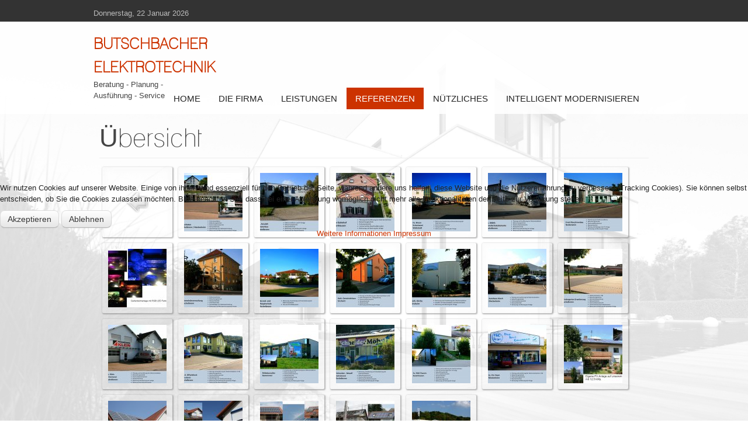

--- FILE ---
content_type: text/html; charset=utf-8
request_url: http://www.butschbacher-elektrotechnik.de/index.php/de/referenzen-3/uebersicht
body_size: 7840
content:
<!DOCTYPE html PUBLIC "-//W3C//DTD XHTML 1.0 Transitional//EN" "http://www.w3.org/TR/xhtml1/DTD/xhtml1-transitional.dtd">
<html xmlns="http://www.w3.org/1999/xhtml" xml:lang="de-de" lang="de-de" >

<head>
<script type="text/javascript">  (function(){ function blockCookies(disableCookies, disableLocal, disableSession){ if(disableCookies == 1){ if(!document.__defineGetter__){ Object.defineProperty(document, 'cookie',{ get: function(){ return ''; }, set: function(){ return true;} }); }else{ var oldSetter = document.__lookupSetter__('cookie'); if(oldSetter) { Object.defineProperty(document, 'cookie', { get: function(){ return ''; }, set: function(v){ if(v.match(/reDimCookieHint\=/) || v.match(/fc7ddb3412ae14b02f25f7e4de617819\=/)) { oldSetter.call(document, v); } return true; } }); } } var cookies = document.cookie.split(';'); for (var i = 0; i < cookies.length; i++) { var cookie = cookies[i]; var pos = cookie.indexOf('='); var name = ''; if(pos > -1){ name = cookie.substr(0, pos); }else{ name = cookie; } if(name.match(/reDimCookieHint/)) { document.cookie = name + '=; expires=Thu, 01 Jan 1970 00:00:00 GMT'; } } } if(disableLocal == 1){ window.localStorage.clear(); window.localStorage.__proto__ = Object.create(window.Storage.prototype); window.localStorage.__proto__.setItem = function(){ return undefined; }; } if(disableSession == 1){ window.sessionStorage.clear(); window.sessionStorage.__proto__ = Object.create(window.Storage.prototype); window.sessionStorage.__proto__.setItem = function(){ return undefined; }; } } blockCookies(1,1,1); }()); </script>


<base href="http://www.butschbacher-elektrotechnik.de/index.php/de/referenzen-3/uebersicht" />
	<meta http-equiv="content-type" content="text/html; charset=utf-8" />
	<meta name="keywords" content="Butschbacher, Elektrotechnik, Eschelbronn, Elektroinstallation, Gebäudesystemtechnik, Alarmanlagen, Kommunikationstechnik, Auerswald, EIB, Kameraüberwachung, Überwachungstechnik, Alarmanlagen, Sicherheitstechnik, Zutrittskontrolle, Beleuchtungstechnik, Elektroplanung" />
	<meta name="description" content="Homepage der Firma Butschbacher Elektrotechnik in Eschelbronn" />
	<meta name="generator" content="Joomla! - Open Source Content Management" />
	<title>Übersicht</title>
	<link href="/media/com_phocagallery/css/main/phocagallery.css" rel="stylesheet" type="text/css" />
	<link href="/media/com_phocagallery/css/main/rating.css" rel="stylesheet" type="text/css" />
	<link href="/media/com_phocagallery/css/custom/default.css" rel="stylesheet" type="text/css" />
	<link href="/media/system/css/modal.css?62b4bf1c906f4f882b61784d54435714" rel="stylesheet" type="text/css" />
	<link href="/components/com_phocagallery/assets/highslide/highslide.css" rel="stylesheet" type="text/css" />
	<link href="/media/jui/css/bootstrap.min.css?62b4bf1c906f4f882b61784d54435714" rel="stylesheet" type="text/css" />
	<link href="/media/jui/css/bootstrap-responsive.min.css?62b4bf1c906f4f882b61784d54435714" rel="stylesheet" type="text/css" />
	<link href="/media/jui/css/bootstrap-extended.css?62b4bf1c906f4f882b61784d54435714" rel="stylesheet" type="text/css" />
	<link href="/templates/system/css/system.css" rel="stylesheet" type="text/css" />
	<link href="/templates/system/css/general.css" rel="stylesheet" type="text/css" />
	<link href="/templates/mx_joomla140/css/template.css" rel="stylesheet" type="text/css" />
	<link href="/templates/mx_joomla140/css/joomla.css" rel="stylesheet" type="text/css" />
	<link href="/templates/mx_joomla140/css/override.css" rel="stylesheet" type="text/css" />
	<link href="/templates/mx_joomla140/css/modules.css" rel="stylesheet" type="text/css" />
	<link href="/templates/mx_joomla140/css/social.css" rel="stylesheet" type="text/css" />
	<link href="/templates/mx_joomla140/css/styles/red.css" rel="stylesheet" type="text/css" />
	<link href="/templates/mx_joomla140/css/menu.css" rel="stylesheet" type="text/css" />
	<link href="/plugins/system/cookiehint/css/redimstyle.css?62b4bf1c906f4f882b61784d54435714" rel="stylesheet" type="text/css" />
	<style type="text/css">
.mx-base {width: 960px;} #tophead, #bottsite, #header, #wrapper, #bottomspot {min-width: 960px; margin: 0 auto}body{font-size:13px;} h1{font-size:44px;} h2{font-size:33px;} h3{font-size:24px;} #mx-leftcol {width: 25%} #mx-rightcol { width: 27%} #mx-maincol {width:100%}#inner_content {width: 100%;} #mx-sideleft {width: 20%}#mx-sideright { width: 30%}#wrapper{position:relative;display:block;z-index:2;} #bottomspot{position:fixed;z-index:1 !important;bottom:0; left: 0;width:100%;}#redim-cookiehint-modal {position: fixed; top: 0; bottom: 0; left: 0; right: 0; z-index: 99998; display: flex; justify-content : center; align-items : center;}
	</style>
	<script type="application/json" class="joomla-script-options new">{"csrf.token":"7d753281c1069549cab3eed7a3df3ec3","system.paths":{"root":"","base":""}}</script>
	<script src="/media/system/js/mootools-core.js?62b4bf1c906f4f882b61784d54435714" type="text/javascript"></script>
	<script src="/media/system/js/core.js?62b4bf1c906f4f882b61784d54435714" type="text/javascript"></script>
	<script src="/media/system/js/mootools-more.js?62b4bf1c906f4f882b61784d54435714" type="text/javascript"></script>
	<script src="/media/system/js/modal.js?62b4bf1c906f4f882b61784d54435714" type="text/javascript"></script>
	<script src="/media/jui/js/jquery.min.js?62b4bf1c906f4f882b61784d54435714" type="text/javascript"></script>
	<script src="/media/jui/js/jquery-noconflict.js?62b4bf1c906f4f882b61784d54435714" type="text/javascript"></script>
	<script src="/media/jui/js/jquery-migrate.min.js?62b4bf1c906f4f882b61784d54435714" type="text/javascript"></script>
	<script src="/components/com_phocagallery/assets/highslide/highslide-full.js" type="text/javascript"></script>
	<script src="/components/com_phocagallery/assets/highslide/mobile.js" type="text/javascript"></script>
	<script src="/media/jui/js/bootstrap.min.js?62b4bf1c906f4f882b61784d54435714" type="text/javascript"></script>
	<script src="/templates/mx_joomla140/lib/framework/js/menu.js" type="text/javascript"></script>
	<script type="text/javascript">

		jQuery(function($) {
			SqueezeBox.initialize({});
			initSqueezeBox();
			$(document).on('subform-row-add', initSqueezeBox);

			function initSqueezeBox(event, container)
			{
				SqueezeBox.assign($(container || document).find('a.pg-modal-button').get(), {
					parse: 'rel'
				});
			}
		});

		window.jModalClose = function () {
			SqueezeBox.close();
		};

		// Add extra modal close functionality for tinyMCE-based editors
		document.onreadystatechange = function () {
			if (document.readyState == 'interactive' && typeof tinyMCE != 'undefined' && tinyMCE)
			{
				if (typeof window.jModalClose_no_tinyMCE === 'undefined')
				{
					window.jModalClose_no_tinyMCE = typeof(jModalClose) == 'function'  ?  jModalClose  :  false;

					jModalClose = function () {
						if (window.jModalClose_no_tinyMCE) window.jModalClose_no_tinyMCE.apply(this, arguments);
						tinyMCE.activeEditor.windowManager.close();
					};
				}

				if (typeof window.SqueezeBoxClose_no_tinyMCE === 'undefined')
				{
					if (typeof(SqueezeBox) == 'undefined')  SqueezeBox = {};
					window.SqueezeBoxClose_no_tinyMCE = typeof(SqueezeBox.close) == 'function'  ?  SqueezeBox.close  :  false;

					SqueezeBox.close = function () {
						if (window.SqueezeBoxClose_no_tinyMCE)  window.SqueezeBoxClose_no_tinyMCE.apply(this, arguments);
						tinyMCE.activeEditor.windowManager.close();
					};
				}
			}
		};
		
jQuery(document).ready(function(){
var botheight = jQuery("#bottomspot").outerHeight(true);
jQuery("#wrapper").css("margin-bottom", botheight);
});(function() {  if (typeof gtag !== 'undefined') {       gtag('consent', 'denied', {         'ad_storage': 'denied',         'ad_user_data': 'denied',         'ad_personalization': 'denied',         'functionality_storage': 'denied',         'personalization_storage': 'denied',         'security_storage': 'denied',         'analytics_storage': 'denied'       });     } })();
	</script>
	<script type="text/javascript">//<![CDATA[
 hs.graphicsDir = '/components/com_phocagallery/assets/highslide/graphics/';//]]>
</script>
	<!--[if lt IE 7]><link rel="stylesheet" type="text/css" href="/components/com_phocagallery/assets/highslide/highslide-ie6.css" /><![endif]-->
	<script type="text/javascript">//<![CDATA[
 var phocaZoom = { 
 objectLoadTime : 'after', outlineType : 'rounded-white', wrapperClassName: 'rounded-white', outlineWhileAnimating : true, enableKeyListener : false, minWidth : 830, minHeight : 630, dimmingOpacity: 0,  fadeInOut : true, contentId: 'detail', objectType: 'iframe', objectWidth: 830, objectHeight: 630 }; if (hs.addSlideshow) hs.addSlideshow({ 
  slideshowGroup: 'groupC',
  interval: 5000,
  repeat: false,
  useControls: true,
  fixedControls: true,
    overlayOptions: {
      opacity: 1,
     	position: 'top center',
     	hideOnMouseOut: true
	  }
 });
//]]>
</script>
	<style type="text/css">
#phocagallery img {
   max-width: none;

}

#phocagallery {
}
.pg-cv-box {
   height: 100px;
   width: 100px;
}
.pg-cv-box-stat {
   height: 120px;
   width: 100px;
}
.pg-cv-box-img {
   height: 100px;
   width: 100px;
}
</style>
<link href="/templates/mx_joomla140/images/favicon.ico" rel="shortcut icon" type="image/x-icon" /><link href="/templates/mx_joomla140/css/font-awesome.css" rel="stylesheet" type="text/css" />
<link href="/templates/mx_joomla140/css/sticky.css" rel="stylesheet" type="text/css" />
<style type="text/css">
#wrapper { background-image: url(/images/Slider/Hintergrund.jpg ); background-repeat: no-repeat; background-position: top left;background-size:cover;background-attachment:fixed }
.main-bg {   }
#tophead { }
#bottomspot, .cp a, a#pagetop { }
</style>
<!--[if lte IE 7.0]>
<link href="/templates/mx_joomla140/css/IE7_only.css" rel="stylesheet" type="text/css" />
<![endif]-->

</head>

<body class="bg ltr red clearfix">

<div id="wrapper">
<div id="topbgr" class="clearfix">
<div class="mx-base clearfix">
<div id="mx-top-header" class="clearfix">
<div class="clearfix"></div>
<span class="mx_date">
	Donnerstag, 22 Januar 2026</span></div>
</div>	
</div>
<header id="header">
<div id="trueHeader">
<div class="mx-base">	
<div id="logo-text" style="width:180px;height:100px">
<h1><a title="elektro-butschbacher.de" href="/"><span>Butschbacher Elektrotechnik</span></a></h1>
<p class="site-slogan">Beratung - Planung - Ausführung - Service</p>
</div>
	
<div id="hormenu" class="clearfix"><ul class="mx-menu level-0"><li class="menu-item first"><a href="http://www.butschbacher-elektrotechnik.de/" class="menu-item first" ><span class="menu"><span class="menu-title">Home</span></span></a></li><li class="menu-item parent"><a href="/index.php/de/die-firma" class="menu-item parent" ><span class="menu"><span class="menu-title">Die Firma</span></span></a><div class="submenu"><div class="submenu-wrap"><div class="menu-tl"><div class="menu-tr"><div class="menu-tm"></div></div></div><div class="menu-l"><div class="menu-r"><div class="submenu-inner clearfix" style="width: 200px;"><div class="megacol col1 first" style="width: 200px;"><ul class="mx-menu level-1"><li class="menu-item first"><a href="/index.php/de/die-firma/firmenprofil" class="menu-item first" ><span class="menu"><span class="menu-title">Firmenprofil</span></span></a></li><li class="menu-item"><a href="/index.php/de/die-firma/kontakt" class="menu-item" ><span class="menu"><span class="menu-title">Kontakt</span></span></a></li><li class="menu-item"><a href="https://www.google.de/maps/place/Butschbacher+Elektrotechnik/@49.321248,8.860881,16z/data=!4m5!3m4!1s0x47979372086a58b1:0xf1dd00b8649bb27!8m2!3d49.3207171!4d8.8607631?hl=de" onclick="window.open(this.href,'targetWindow','toolbar=no,location=no,status=no,menubar=no,scrollbars=yes,resizable=yes,');return false;" class="menu-item" ><span class="menu"><span class="menu-title">Hier sind wir</span></span></a></li><li class="menu-item parent"><a href="/index.php/de/die-firma/agb-verbaucherschutz" class="menu-item parent" ><span class="menu"><span class="menu-title">AGB / Verbaucherschutz</span></span></a><div class="submenu"><div class="submenu-wrap"><div class="menu-tl"><div class="menu-tr"><div class="menu-tm"></div></div></div><div class="menu-l"><div class="menu-r"><div class="submenu-inner clearfix" style="width: 200px;"><div class="megacol col1 first" style="width: 200px;"><ul class="mx-menu level-2"><li class="menu-item first"><a href="/index.php/de/die-firma/agb-verbaucherschutz/verbraucherschutz-widerruf" class="menu-item first" ><span class="menu"><span class="menu-title">Verbraucherschutz / Widerruf</span></span></a></li></ul></div></div></div></div><div class="menu-bl"><div class="menu-br"><div class="menu-bm"></div></div></div></div></div></li><li class="menu-item last"><a href="/index.php/de/die-firma/impressum-datenschutz" class="menu-item last" ><span class="menu"><span class="menu-title">Impressum / Datenschutz</span></span></a></li></ul></div></div></div></div><div class="menu-bl"><div class="menu-br"><div class="menu-bm"></div></div></div></div></div></li><li class="menu-item parent"><a href="/index.php/de/leistungen" class="menu-item parent" ><span class="menu"><span class="menu-title">Leistungen</span></span></a><div class="submenu"><div class="submenu-wrap"><div class="menu-tl"><div class="menu-tr"><div class="menu-tm"></div></div></div><div class="menu-l"><div class="menu-r"><div class="submenu-inner clearfix" style="width: 200px;"><div class="megacol col1 first" style="width: 200px;"><ul class="mx-menu level-1"><li class="menu-item first parent"><a href="/index.php/de/leistungen/telefonanlagen-und-kommunikationsloesungen" class="menu-item first parent" ><span class="menu"><span class="menu-title">Telefonanlagen und Kommunikationstechnik</span></span></a><div class="submenu"><div class="submenu-wrap"><div class="menu-tl"><div class="menu-tr"><div class="menu-tm"></div></div></div><div class="menu-l"><div class="menu-r"><div class="submenu-inner clearfix" style="width: 200px;"><div class="megacol col1 first" style="width: 200px;"><ul class="mx-menu level-2"><li class="menu-item first"><a href="/index.php/de/leistungen/telefonanlagen-und-kommunikationsloesungen/telefonanlagen" class="menu-item first" ><span class="menu"><span class="menu-title">Telefonanlagen</span></span></a></li><li class="menu-item last"><a href="/index.php/de/leistungen/telefonanlagen-und-kommunikationsloesungen/systemtelefone" class="menu-item last" ><span class="menu"><span class="menu-title">Systemtelefone</span></span></a></li></ul></div></div></div></div><div class="menu-bl"><div class="menu-br"><div class="menu-bm"></div></div></div></div></div></li><li class="menu-item"><a href="/index.php/de/leistungen/daten-und-netzwerktechnik" class="menu-item" ><span class="menu"><span class="menu-title">Daten- und Netzwerktechnik</span></span></a></li><li class="menu-item"><a href="/index.php/de/leistungen/glasfaseranschluss-ftth" class="menu-item" ><span class="menu"><span class="menu-title">Glasfaseranschluss / FTTH</span></span></a></li><li class="menu-item"><a href="/index.php/de/leistungen/gebaeudesystemtechnik" class="menu-item" ><span class="menu"><span class="menu-title">Gebäudesystemtechnik</span></span></a></li><li class="menu-item"><a href="/index.php/de/leistungen/elektroinstallation" class="menu-item" ><span class="menu"><span class="menu-title">Elektroinstallation</span></span></a></li><li class="menu-item"><a href="/index.php/de/leistungen/alarm-und-ueberwachungstechnik" class="menu-item" ><span class="menu"><span class="menu-title">Alarm- und Überwachungstechnik</span></span></a></li><li class="menu-item"><a href="/index.php/de/leistungen/messungen-dokumentation" class="menu-item" ><span class="menu"><span class="menu-title">Messungen / Dokumentation</span></span></a></li><li class="menu-item"><a href="/index.php/de/leistungen/rauchwarnmelder" class="menu-item" ><span class="menu"><span class="menu-title">Rauchwarnmelder</span></span></a></li><li class="menu-item"><a href="/index.php/de/leistungen/fernwartung" class="menu-item" ><span class="menu"><span class="menu-title">Fernwartung</span></span></a></li><li class="menu-item"><a href="/index.php/de/leistungen/photovoltaik" class="menu-item" ><span class="menu"><span class="menu-title">Photovoltaik</span></span></a></li><li class="menu-item"><a href="/index.php/de/leistungen/waermepumpen" class="menu-item" ><span class="menu"><span class="menu-title">Wärmepumpen</span></span></a></li><li class="menu-item last"><a href="/index.php/de/leistungen/gneration-50" class="menu-item last" ><span class="menu"><span class="menu-title">Generation 50+</span></span></a></li></ul></div></div></div></div><div class="menu-bl"><div class="menu-br"><div class="menu-bm"></div></div></div></div></div></li><li class="menu-item active parent"><a href="/index.php/de/referenzen-3" class="menu-item active parent" ><span class="menu"><span class="menu-title">Referenzen</span></span></a><div class="submenu"><div class="submenu-wrap"><div class="menu-tl"><div class="menu-tr"><div class="menu-tm"></div></div></div><div class="menu-l"><div class="menu-r"><div class="submenu-inner clearfix" style="width: 200px;"><div class="megacol col1 first" style="width: 200px;"><ul class="mx-menu level-1"><li class="menu-item active first"><a href="/index.php/de/referenzen-3/uebersicht" class="menu-item active first" ><span class="menu"><span class="menu-title">Übersicht</span></span></a></li><li class="menu-item"><a href="/index.php/de/referenzen-3/pv-anlage-halle-eschelbronn" class="menu-item" ><span class="menu"><span class="menu-title">PV Anlage Halle Eschelbronn</span></span></a></li><li class="menu-item"><a href="/index.php/de/referenzen-3/inselloesung-im-schwarzwald" class="menu-item" ><span class="menu"><span class="menu-title">Insellösung im Schwarzwald</span></span></a></li><li class="menu-item"><a href="/index.php/de/referenzen-3/pv-anlage-landwirtschaft" class="menu-item" ><span class="menu"><span class="menu-title">PV Anlage Landwirtschaft</span></span></a></li><li class="menu-item"><a href="/index.php/de/referenzen-3/pv-anlage-halle-neidenstein" class="menu-item" ><span class="menu"><span class="menu-title">PV Anlage Halle Neidenstein</span></span></a></li><li class="menu-item"><a href="/index.php/de/referenzen-3/pv-anlagen-wohnhaeuser" class="menu-item" ><span class="menu"><span class="menu-title">PV Anlagen Wohnhäuser</span></span></a></li><li class="menu-item last"><a href="/index.php/de/referenzen-3/pv-anlage-scheunendach" class="menu-item last" ><span class="menu"><span class="menu-title">PV Anlage Scheunendach</span></span></a></li></ul></div></div></div></div><div class="menu-bl"><div class="menu-br"><div class="menu-bm"></div></div></div></div></div></li><li class="menu-item parent"><a href="/index.php/de/nuetzliches" class="menu-item parent" ><span class="menu"><span class="menu-title">Nützliches</span></span></a><div class="submenu"><div class="submenu-wrap"><div class="menu-tl"><div class="menu-tr"><div class="menu-tm"></div></div></div><div class="menu-l"><div class="menu-r"><div class="submenu-inner clearfix" style="width: 200px;"><div class="megacol col1 first" style="width: 200px;"><ul class="mx-menu level-1"><li class="menu-item first"><a href="/index.php/de/nuetzliches/team-viewer" class="menu-item first" ><span class="menu"><span class="menu-title">Team Viewer</span></span></a></li><li class="menu-item"><a href="https://www.flipedia.de/kategorie/elektro/" target="_blank" class="menu-item" ><span class="menu"><span class="menu-title">Katalogsuche A - Z</span></span></a></li><li class="menu-item"><a href="https://www.syna.de/Corp/dokumente-finden" target="_blank" class="menu-item" ><span class="menu"><span class="menu-title">Syna Downloads und Formulare</span></span></a></li><li class="menu-item"><a href="https://www.netze-bw.de/partner/elektroinstallateure/index.html" target="_blank" class="menu-item" ><span class="menu"><span class="menu-title">Netze BW Downloads</span></span></a></li><li class="menu-item"><a href="/index.php/de/nuetzliches/unsere-arbeitsbuehne" class="menu-item" ><span class="menu"><span class="menu-title">Unsere Arbeitsbühne</span></span></a></li><li class="menu-item last parent"><a href="/index.php/de/nuetzliches/news" class="menu-item last parent" ><span class="menu"><span class="menu-title">News</span></span></a><div class="submenu"><div class="submenu-wrap"><div class="menu-tl"><div class="menu-tr"><div class="menu-tm"></div></div></div><div class="menu-l"><div class="menu-r"><div class="submenu-inner clearfix" style="width: 200px;"><div class="megacol col1 first" style="width: 200px;"><ul class="mx-menu level-2"><li class="menu-item first"><a href="/index.php/de/nuetzliches/news/rauchmelderpflicht" class="menu-item first" ><span class="menu"><span class="menu-title">Rauchmelderpflicht</span></span></a></li><li class="menu-item"><a href="/index.php/de/nuetzliches/news/foerderung-bei-alarmanlagen" class="menu-item" ><span class="menu"><span class="menu-title">Förderung bei Alarmanlagen</span></span></a></li><li class="menu-item last"><a href="/index.php/de/nuetzliches/news/energielabel" class="menu-item last" ><span class="menu"><span class="menu-title">Energielabel</span></span></a></li></ul></div></div></div></div><div class="menu-bl"><div class="menu-br"><div class="menu-bm"></div></div></div></div></div></li></ul></div></div></div></div><div class="menu-bl"><div class="menu-br"><div class="menu-bm"></div></div></div></div></div></li><li class="menu-item last parent"><a href="http://www.intelligent-modernisieren.de" target="_blank" class="menu-item last parent" ><span class="menu"><span class="menu-title">Intelligent modernisieren</span></span></a><div class="submenu"><div class="submenu-wrap"><div class="menu-tl"><div class="menu-tr"><div class="menu-tm"></div></div></div><div class="menu-l"><div class="menu-r"><div class="submenu-inner clearfix" style="width: 200px;"><div class="megacol col1 first" style="width: 200px;"><ul class="mx-menu level-1"><li class="menu-item first parent"><a href="http://www.intelligent-modernisieren.de/startseite.html" class="menu-item first parent" ><span class="menu"><span class="menu-title">Themenwelt</span></span></a><div class="submenu"><div class="submenu-wrap"><div class="menu-tl"><div class="menu-tr"><div class="menu-tm"></div></div></div><div class="menu-l"><div class="menu-r"><div class="submenu-inner clearfix" style="width: 200px;"><div class="megacol col1 first" style="width: 200px;"><ul class="mx-menu level-2"><li class="menu-item first"><a href="http://www.intelligent-modernisieren.de/sicherheit-und-funktionalitaet.html" target="_blank" class="menu-item first" ><span class="menu"><span class="menu-title">Sicherheit und Funktionalität</span></span></a></li><li class="menu-item"><a href="http://www.intelligent-modernisieren.de/innovation-und-komfort.html" target="_blank" class="menu-item" ><span class="menu"><span class="menu-title">Innovation und Komfort</span></span></a></li><li class="menu-item"><a href="http://www.intelligent-modernisieren.de/altersgerecht-und-zukunftsorientiert.html" target="_blank" class="menu-item" ><span class="menu"><span class="menu-title">Altersgerecht und zukunftsorientiert</span></span></a></li><li class="menu-item"><a href="http://www.intelligent-modernisieren.de/altersgerecht-und-zukunftsorientiert.html" target="_blank" class="menu-item" ><span class="menu"><span class="menu-title">Energieeffizienz und Umweltbewußtsein</span></span></a></li><li class="menu-item"><a href="http://www.intelligent-modernisieren.de/ratgeber/wie-funktioniert-smart-home.html" target="_blank" class="menu-item" ><span class="menu"><span class="menu-title">Ratgeber</span></span></a></li><li class="menu-item last"><a href="http://www.intelligent-modernisieren.de/themen-von-a-bis-z.html" target="_blank" class="menu-item last" ><span class="menu"><span class="menu-title">Themen von A - Z</span></span></a></li></ul></div></div></div></div><div class="menu-bl"><div class="menu-br"><div class="menu-bm"></div></div></div></div></div></li><li class="menu-item"><a href="http://www.intelligent-modernisieren.de/herstellerfilme.html" target="_blank" class="menu-item" ><span class="menu"><span class="menu-title">Herstellerfilme</span></span></a></li><li class="menu-item"><a href="http://www.intelligent-modernisieren.de/downloads.html" target="_blank" class="menu-item" ><span class="menu"><span class="menu-title">Downloads</span></span></a></li><li class="menu-item"><a href="http://www.intelligent-modernisieren.de/produktloesungen.html" target="_blank" class="menu-item" ><span class="menu"><span class="menu-title">Produklösungen</span></span></a></li><li class="menu-item last"><a href="http://www.intelligent-modernisieren.de/neuigkeiten.html" target="_blank" class="menu-item last" ><span class="menu"><span class="menu-title">Neuigkeiten</span></span></a></li></ul></div></div></div></div><div class="menu-bl"><div class="menu-br"><div class="menu-bm"></div></div></div></div></div></li></ul></div><script type="text/javascript">
//<![CDATA[
window.addEvent('domready',function(){
var	limits = $(document.body); items_v = [], items_h = [];
$$('div.submenu').each(function (el) { if (el.getParent().getParent().hasClass('level-0')) { items_v.push(el); } else { items_h.push(el); } });
new MXMenu(items_v, { direction: 'LTR', bound: limits, fxOptions: { transition: Fx.Transitions.linear, duration: 300}, animation: 'slidefade', mode: 'vertical', offset:{x:0, y: 0} });
new MXMenu(items_h, { direction: 'LTR', bound: limits, fxOptions: { transition: Fx.Transitions.linear, duration: 300}, animation: 'slidefade', mode: 'horizontal', offset: {x: -10, y: 5} });
});
//]]>
</script><div class="clearfix"></div>
</div>
</div>
</header>
<div id="tophead">
<div class="mx-base clearfix">
</div>
</div>
<div id="mx-basebody">	
<div class="mx-base main-bg clearfix">
			<div class="clearfix">
<div id="mx-maincol" class="clearfix">
<div class="clr"></div>
<div id="inner_content" class="clearfix"> <!--Component Area-->
		
<div class="mx-component-area clearfix">
<div class="mx-inner clearfix">
<div id="system-message-container">
	</div>

<div class="mx-component-area-inner clearfix">
<div id="phocagallery" class="pg-category-view pg-cv"><div class="page-header"><h1>Übersicht</h1></div><div id="pg-icons"></div><div style="clear:both"></div><div id="pg-msnr-container" class="pg-msnr-container">

<div class="pg-cv-box item pg-grid-sizer">
 <div class="pg-cv-box-img pg-box1">
  <div class="pg-box2">
   <div class="pg-box3">
<a class="" href="/index.php/de/referenzen-3/uebersicht/category/2-referenzen" ><img src="/media/com_phocagallery/images/icon-up-images.png" alt="" itemprop="thumbnail" /></a>
</div></div></div>
<div class="pg-box-img-bottom">
</div>
</div>


<div class="pg-cv-box item pg-grid-sizer">
 <div class="pg-cv-box-img pg-box1">
  <div class="pg-box2">
   <div class="pg-box3">
<a class="highslide" title="" href="/images/phocagallery/Referenzen/thumbs/phoca_thumb_l_apotheken.jpg" onclick="return hs.expand(this, { slideshowGroup: 'groupC',  src: '/images/phocagallery/Referenzen/apotheken.jpg', wrapperClassName: 'rounded-white', outlineType : 'rounded-white', dimmingOpacity: 0,  align : 'center',  transitions : ['expand', 'crossfade'], fadeInOut: true });"  ><img src="/images/phocagallery/Referenzen/thumbs/phoca_thumb_m_apotheken.jpg" alt="Übersicht" class="pg-image img img-responsive" itemprop="thumbnail" /></a>
</div></div></div>
<div class="pg-box-img-bottom">
</div>
</div>


<div class="pg-cv-box item pg-grid-sizer">
 <div class="pg-cv-box-img pg-box1">
  <div class="pg-box2">
   <div class="pg-box3">
<a class="highslide" title="" href="/images/phocagallery/Referenzen/thumbs/phoca_thumb_l_Arnoldt.jpg" onclick="return hs.expand(this, { slideshowGroup: 'groupC',  src: '/images/phocagallery/Referenzen/Arnoldt.jpg', wrapperClassName: 'rounded-white', outlineType : 'rounded-white', dimmingOpacity: 0,  align : 'center',  transitions : ['expand', 'crossfade'], fadeInOut: true });"  ><img src="/images/phocagallery/Referenzen/thumbs/phoca_thumb_m_Arnoldt.jpg" alt="Übersicht" class="pg-image img img-responsive" itemprop="thumbnail" /></a>
</div></div></div>
<div class="pg-box-img-bottom">
</div>
</div>


<div class="pg-cv-box item pg-grid-sizer">
 <div class="pg-cv-box-img pg-box1">
  <div class="pg-box2">
   <div class="pg-box3">
<a class="highslide" title="" href="/images/phocagallery/Referenzen/thumbs/phoca_thumb_l_Bahnhof.jpg" onclick="return hs.expand(this, { slideshowGroup: 'groupC',  src: '/images/phocagallery/Referenzen/Bahnhof.jpg', wrapperClassName: 'rounded-white', outlineType : 'rounded-white', dimmingOpacity: 0,  align : 'center',  transitions : ['expand', 'crossfade'], fadeInOut: true });"  ><img src="/images/phocagallery/Referenzen/thumbs/phoca_thumb_m_Bahnhof.jpg" alt="Übersicht" class="pg-image img img-responsive" itemprop="thumbnail" /></a>
</div></div></div>
<div class="pg-box-img-bottom">
</div>
</div>


<div class="pg-cv-box item pg-grid-sizer">
 <div class="pg-cv-box-img pg-box1">
  <div class="pg-box2">
   <div class="pg-box3">
<a class="highslide" title="" href="/images/phocagallery/Referenzen/thumbs/phoca_thumb_l_Braun.jpg" onclick="return hs.expand(this, { slideshowGroup: 'groupC',  src: '/images/phocagallery/Referenzen/Braun.jpg', wrapperClassName: 'rounded-white', outlineType : 'rounded-white', dimmingOpacity: 0,  align : 'center',  transitions : ['expand', 'crossfade'], fadeInOut: true });"  ><img src="/images/phocagallery/Referenzen/thumbs/phoca_thumb_m_Braun.jpg" alt="Übersicht" class="pg-image img img-responsive" itemprop="thumbnail" /></a>
</div></div></div>
<div class="pg-box-img-bottom">
</div>
</div>


<div class="pg-cv-box item pg-grid-sizer">
 <div class="pg-cv-box-img pg-box1">
  <div class="pg-box2">
   <div class="pg-box3">
<a class="highslide" title="" href="/images/phocagallery/Referenzen/thumbs/phoca_thumb_l_Dibra.jpg" onclick="return hs.expand(this, { slideshowGroup: 'groupC',  src: '/images/phocagallery/Referenzen/Dibra.jpg', wrapperClassName: 'rounded-white', outlineType : 'rounded-white', dimmingOpacity: 0,  align : 'center',  transitions : ['expand', 'crossfade'], fadeInOut: true });"  ><img src="/images/phocagallery/Referenzen/thumbs/phoca_thumb_m_Dibra.jpg" alt="Übersicht" class="pg-image img img-responsive" itemprop="thumbnail" /></a>
</div></div></div>
<div class="pg-box-img-bottom">
</div>
</div>


<div class="pg-cv-box item pg-grid-sizer">
 <div class="pg-cv-box-img pg-box1">
  <div class="pg-box2">
   <div class="pg-box3">
<a class="highslide" title="" href="/images/phocagallery/Referenzen/thumbs/phoca_thumb_l_Ernst.jpg" onclick="return hs.expand(this, { slideshowGroup: 'groupC',  src: '/images/phocagallery/Referenzen/Ernst.jpg', wrapperClassName: 'rounded-white', outlineType : 'rounded-white', dimmingOpacity: 0,  align : 'center',  transitions : ['expand', 'crossfade'], fadeInOut: true });"  ><img src="/images/phocagallery/Referenzen/thumbs/phoca_thumb_m_Ernst.jpg" alt="Übersicht" class="pg-image img img-responsive" itemprop="thumbnail" /></a>
</div></div></div>
<div class="pg-box-img-bottom">
</div>
</div>


<div class="pg-cv-box item pg-grid-sizer">
 <div class="pg-cv-box-img pg-box1">
  <div class="pg-box2">
   <div class="pg-box3">
<a class="highslide" title="" href="/images/phocagallery/Referenzen/thumbs/phoca_thumb_l_gartenteich.jpg" onclick="return hs.expand(this, { slideshowGroup: 'groupC',  src: '/images/phocagallery/Referenzen/gartenteich.jpg', wrapperClassName: 'rounded-white', outlineType : 'rounded-white', dimmingOpacity: 0,  align : 'center',  transitions : ['expand', 'crossfade'], fadeInOut: true });"  ><img src="/images/phocagallery/Referenzen/thumbs/phoca_thumb_m_gartenteich.jpg" alt="Übersicht" class="pg-image img img-responsive" itemprop="thumbnail" /></a>
</div></div></div>
<div class="pg-box-img-bottom">
</div>
</div>


<div class="pg-cv-box item pg-grid-sizer">
 <div class="pg-cv-box-img pg-box1">
  <div class="pg-box2">
   <div class="pg-box3">
<a class="highslide" title="" href="/images/phocagallery/Referenzen/thumbs/phoca_thumb_l_gemeinde.jpg" onclick="return hs.expand(this, { slideshowGroup: 'groupC',  src: '/images/phocagallery/Referenzen/gemeinde.jpg', wrapperClassName: 'rounded-white', outlineType : 'rounded-white', dimmingOpacity: 0,  align : 'center',  transitions : ['expand', 'crossfade'], fadeInOut: true });"  ><img src="/images/phocagallery/Referenzen/thumbs/phoca_thumb_m_gemeinde.jpg" alt="Übersicht" class="pg-image img img-responsive" itemprop="thumbnail" /></a>
</div></div></div>
<div class="pg-box-img-bottom">
</div>
</div>


<div class="pg-cv-box item pg-grid-sizer">
 <div class="pg-cv-box-img pg-box1">
  <div class="pg-box2">
   <div class="pg-box3">
<a class="highslide" title="" href="/images/phocagallery/Referenzen/thumbs/phoca_thumb_l_GHS Ebro.jpg" onclick="return hs.expand(this, { slideshowGroup: 'groupC',  src: '/images/phocagallery/Referenzen/GHS Ebro.jpg', wrapperClassName: 'rounded-white', outlineType : 'rounded-white', dimmingOpacity: 0,  align : 'center',  transitions : ['expand', 'crossfade'], fadeInOut: true });"  ><img src="/images/phocagallery/Referenzen/thumbs/phoca_thumb_m_GHS Ebro.jpg" alt="Übersicht" class="pg-image img img-responsive" itemprop="thumbnail" /></a>
</div></div></div>
<div class="pg-box-img-bottom">
</div>
</div>


<div class="pg-cv-box item pg-grid-sizer">
 <div class="pg-cv-box-img pg-box1">
  <div class="pg-box2">
   <div class="pg-box3">
<a class="highslide" title="" href="/images/phocagallery/Referenzen/thumbs/phoca_thumb_l_kathGemeinde.jpg" onclick="return hs.expand(this, { slideshowGroup: 'groupC',  src: '/images/phocagallery/Referenzen/kathGemeinde.jpg', wrapperClassName: 'rounded-white', outlineType : 'rounded-white', dimmingOpacity: 0,  align : 'center',  transitions : ['expand', 'crossfade'], fadeInOut: true });"  ><img src="/images/phocagallery/Referenzen/thumbs/phoca_thumb_m_kathGemeinde.jpg" alt="Übersicht" class="pg-image img img-responsive" itemprop="thumbnail" /></a>
</div></div></div>
<div class="pg-box-img-bottom">
</div>
</div>


<div class="pg-cv-box item pg-grid-sizer">
 <div class="pg-cv-box-img pg-box1">
  <div class="pg-box2">
   <div class="pg-box3">
<a class="highslide" title="" href="/images/phocagallery/Referenzen/thumbs/phoca_thumb_l_kathKirche.jpg" onclick="return hs.expand(this, { slideshowGroup: 'groupC',  src: '/images/phocagallery/Referenzen/kathKirche.jpg', wrapperClassName: 'rounded-white', outlineType : 'rounded-white', dimmingOpacity: 0,  align : 'center',  transitions : ['expand', 'crossfade'], fadeInOut: true });"  ><img src="/images/phocagallery/Referenzen/thumbs/phoca_thumb_m_kathKirche.jpg" alt="Übersicht" class="pg-image img img-responsive" itemprop="thumbnail" /></a>
</div></div></div>
<div class="pg-box-img-bottom">
</div>
</div>


<div class="pg-cv-box item pg-grid-sizer">
 <div class="pg-cv-box-img pg-box1">
  <div class="pg-box2">
   <div class="pg-box3">
<a class="highslide" title="" href="/images/phocagallery/Referenzen/thumbs/phoca_thumb_l_Kirsch.jpg" onclick="return hs.expand(this, { slideshowGroup: 'groupC',  src: '/images/phocagallery/Referenzen/Kirsch.jpg', wrapperClassName: 'rounded-white', outlineType : 'rounded-white', dimmingOpacity: 0,  align : 'center',  transitions : ['expand', 'crossfade'], fadeInOut: true });"  ><img src="/images/phocagallery/Referenzen/thumbs/phoca_thumb_m_Kirsch.jpg" alt="Übersicht" class="pg-image img img-responsive" itemprop="thumbnail" /></a>
</div></div></div>
<div class="pg-box-img-bottom">
</div>
</div>


<div class="pg-cv-box item pg-grid-sizer">
 <div class="pg-cv-box-img pg-box1">
  <div class="pg-box2">
   <div class="pg-box3">
<a class="highslide" title="" href="/images/phocagallery/Referenzen/thumbs/phoca_thumb_l_kita.jpg" onclick="return hs.expand(this, { slideshowGroup: 'groupC',  src: '/images/phocagallery/Referenzen/kita.jpg', wrapperClassName: 'rounded-white', outlineType : 'rounded-white', dimmingOpacity: 0,  align : 'center',  transitions : ['expand', 'crossfade'], fadeInOut: true });"  ><img src="/images/phocagallery/Referenzen/thumbs/phoca_thumb_m_kita.jpg" alt="Übersicht" class="pg-image img img-responsive" itemprop="thumbnail" /></a>
</div></div></div>
<div class="pg-box-img-bottom">
</div>
</div>


<div class="pg-cv-box item pg-grid-sizer">
 <div class="pg-cv-box-img pg-box1">
  <div class="pg-box2">
   <div class="pg-box3">
<a class="highslide" title="" href="/images/phocagallery/Referenzen/thumbs/phoca_thumb_l_Klein.jpg" onclick="return hs.expand(this, { slideshowGroup: 'groupC',  src: '/images/phocagallery/Referenzen/Klein.jpg', wrapperClassName: 'rounded-white', outlineType : 'rounded-white', dimmingOpacity: 0,  align : 'center',  transitions : ['expand', 'crossfade'], fadeInOut: true });"  ><img src="/images/phocagallery/Referenzen/thumbs/phoca_thumb_m_Klein.jpg" alt="Übersicht" class="pg-image img img-responsive" itemprop="thumbnail" /></a>
</div></div></div>
<div class="pg-box-img-bottom">
</div>
</div>


<div class="pg-cv-box item pg-grid-sizer">
 <div class="pg-cv-box-img pg-box1">
  <div class="pg-box2">
   <div class="pg-box3">
<a class="highslide" title="" href="/images/phocagallery/Referenzen/thumbs/phoca_thumb_l_MK.jpg" onclick="return hs.expand(this, { slideshowGroup: 'groupC',  src: '/images/phocagallery/Referenzen/MK.jpg', wrapperClassName: 'rounded-white', outlineType : 'rounded-white', dimmingOpacity: 0,  align : 'center',  transitions : ['expand', 'crossfade'], fadeInOut: true });"  ><img src="/images/phocagallery/Referenzen/thumbs/phoca_thumb_m_MK.jpg" alt="Übersicht" class="pg-image img img-responsive" itemprop="thumbnail" /></a>
</div></div></div>
<div class="pg-box-img-bottom">
</div>
</div>


<div class="pg-cv-box item pg-grid-sizer">
 <div class="pg-cv-box-img pg-box1">
  <div class="pg-box2">
   <div class="pg-box3">
<a class="highslide" title="" href="/images/phocagallery/Referenzen/thumbs/phoca_thumb_l_Moebelparadies.jpg" onclick="return hs.expand(this, { slideshowGroup: 'groupC',  src: '/images/phocagallery/Referenzen/Moebelparadies.jpg', wrapperClassName: 'rounded-white', outlineType : 'rounded-white', dimmingOpacity: 0,  align : 'center',  transitions : ['expand', 'crossfade'], fadeInOut: true });"  ><img src="/images/phocagallery/Referenzen/thumbs/phoca_thumb_m_Moebelparadies.jpg" alt="Übersicht" class="pg-image img img-responsive" itemprop="thumbnail" /></a>
</div></div></div>
<div class="pg-box-img-bottom">
</div>
</div>


<div class="pg-cv-box item pg-grid-sizer">
 <div class="pg-cv-box-img pg-box1">
  <div class="pg-box2">
   <div class="pg-box3">
<a class="highslide" title="" href="/images/phocagallery/Referenzen/thumbs/phoca_thumb_l_Mosolf.jpg" onclick="return hs.expand(this, { slideshowGroup: 'groupC',  src: '/images/phocagallery/Referenzen/Mosolf.jpg', wrapperClassName: 'rounded-white', outlineType : 'rounded-white', dimmingOpacity: 0,  align : 'center',  transitions : ['expand', 'crossfade'], fadeInOut: true });"  ><img src="/images/phocagallery/Referenzen/thumbs/phoca_thumb_m_Mosolf.jpg" alt="Übersicht" class="pg-image img img-responsive" itemprop="thumbnail" /></a>
</div></div></div>
<div class="pg-box-img-bottom">
</div>
</div>


<div class="pg-cv-box item pg-grid-sizer">
 <div class="pg-cv-box-img pg-box1">
  <div class="pg-box2">
   <div class="pg-box3">
<a class="highslide" title="" href="/images/phocagallery/Referenzen/thumbs/phoca_thumb_l_PMS.jpg" onclick="return hs.expand(this, { slideshowGroup: 'groupC',  src: '/images/phocagallery/Referenzen/PMS.jpg', wrapperClassName: 'rounded-white', outlineType : 'rounded-white', dimmingOpacity: 0,  align : 'center',  transitions : ['expand', 'crossfade'], fadeInOut: true });"  ><img src="/images/phocagallery/Referenzen/thumbs/phoca_thumb_m_PMS.jpg" alt="Übersicht" class="pg-image img img-responsive" itemprop="thumbnail" /></a>
</div></div></div>
<div class="pg-box-img-bottom">
</div>
</div>


<div class="pg-cv-box item pg-grid-sizer">
 <div class="pg-cv-box-img pg-box1">
  <div class="pg-box2">
   <div class="pg-box3">
<a class="highslide" title="" href="/images/phocagallery/Referenzen/thumbs/phoca_thumb_l_ProTeam.jpg" onclick="return hs.expand(this, { slideshowGroup: 'groupC',  src: '/images/phocagallery/Referenzen/ProTeam.jpg', wrapperClassName: 'rounded-white', outlineType : 'rounded-white', dimmingOpacity: 0,  align : 'center',  transitions : ['expand', 'crossfade'], fadeInOut: true });"  ><img src="/images/phocagallery/Referenzen/thumbs/phoca_thumb_m_ProTeam.jpg" alt="Übersicht" class="pg-image img img-responsive" itemprop="thumbnail" /></a>
</div></div></div>
<div class="pg-box-img-bottom">
</div>
</div>


<div class="pg-cv-box item pg-grid-sizer">
 <div class="pg-cv-box-img pg-box1">
  <div class="pg-box2">
   <div class="pg-box3">
<a class="highslide" title="" href="/images/phocagallery/Referenzen/thumbs/phoca_thumb_l_pveig.jpg" onclick="return hs.expand(this, { slideshowGroup: 'groupC',  src: '/images/phocagallery/Referenzen/pveig.jpg', wrapperClassName: 'rounded-white', outlineType : 'rounded-white', dimmingOpacity: 0,  align : 'center',  transitions : ['expand', 'crossfade'], fadeInOut: true });"  ><img src="/images/phocagallery/Referenzen/thumbs/phoca_thumb_m_pveig.jpg" alt="Übersicht" class="pg-image img img-responsive" itemprop="thumbnail" /></a>
</div></div></div>
<div class="pg-box-img-bottom">
</div>
</div>


<div class="pg-cv-box item pg-grid-sizer">
 <div class="pg-cv-box-img pg-box1">
  <div class="pg-box2">
   <div class="pg-box3">
<a class="highslide" title="" href="/images/phocagallery/Referenzen/thumbs/phoca_thumb_l_pvneck.jpg" onclick="return hs.expand(this, { slideshowGroup: 'groupC',  src: '/images/phocagallery/Referenzen/pvneck.jpg', wrapperClassName: 'rounded-white', outlineType : 'rounded-white', dimmingOpacity: 0,  align : 'center',  transitions : ['expand', 'crossfade'], fadeInOut: true });"  ><img src="/images/phocagallery/Referenzen/thumbs/phoca_thumb_m_pvneck.jpg" alt="Übersicht" class="pg-image img img-responsive" itemprop="thumbnail" /></a>
</div></div></div>
<div class="pg-box-img-bottom">
</div>
</div>


<div class="pg-cv-box item pg-grid-sizer">
 <div class="pg-cv-box-img pg-box1">
  <div class="pg-box2">
   <div class="pg-box3">
<a class="highslide" title="" href="/images/phocagallery/Referenzen/thumbs/phoca_thumb_l_pvoberg.jpg" onclick="return hs.expand(this, { slideshowGroup: 'groupC',  src: '/images/phocagallery/Referenzen/pvoberg.jpg', wrapperClassName: 'rounded-white', outlineType : 'rounded-white', dimmingOpacity: 0,  align : 'center',  transitions : ['expand', 'crossfade'], fadeInOut: true });"  ><img src="/images/phocagallery/Referenzen/thumbs/phoca_thumb_m_pvoberg.jpg" alt="Übersicht" class="pg-image img img-responsive" itemprop="thumbnail" /></a>
</div></div></div>
<div class="pg-box-img-bottom">
</div>
</div>


<div class="pg-cv-box item pg-grid-sizer">
 <div class="pg-cv-box-img pg-box1">
  <div class="pg-box2">
   <div class="pg-box3">
<a class="highslide" title="" href="/images/phocagallery/Referenzen/thumbs/phoca_thumb_l_pvstl.jpg" onclick="return hs.expand(this, { slideshowGroup: 'groupC',  src: '/images/phocagallery/Referenzen/pvstl.jpg', wrapperClassName: 'rounded-white', outlineType : 'rounded-white', dimmingOpacity: 0,  align : 'center',  transitions : ['expand', 'crossfade'], fadeInOut: true });"  ><img src="/images/phocagallery/Referenzen/thumbs/phoca_thumb_m_pvstl.jpg" alt="Übersicht" class="pg-image img img-responsive" itemprop="thumbnail" /></a>
</div></div></div>
<div class="pg-box-img-bottom">
</div>
</div>


<div class="pg-cv-box item pg-grid-sizer">
 <div class="pg-cv-box-img pg-box1">
  <div class="pg-box2">
   <div class="pg-box3">
<a class="highslide" title="" href="/images/phocagallery/Referenzen/thumbs/phoca_thumb_l_pvwimm.jpg" onclick="return hs.expand(this, { slideshowGroup: 'groupC',  src: '/images/phocagallery/Referenzen/pvwimm.jpg', wrapperClassName: 'rounded-white', outlineType : 'rounded-white', dimmingOpacity: 0,  align : 'center',  transitions : ['expand', 'crossfade'], fadeInOut: true });"  ><img src="/images/phocagallery/Referenzen/thumbs/phoca_thumb_m_pvwimm.jpg" alt="Übersicht" class="pg-image img img-responsive" itemprop="thumbnail" /></a>
</div></div></div>
<div class="pg-box-img-bottom">
</div>
</div>


<div class="pg-cv-box item pg-grid-sizer">
 <div class="pg-cv-box-img pg-box1">
  <div class="pg-box2">
   <div class="pg-box3">
<a class="highslide" title="" href="/images/phocagallery/Referenzen/thumbs/phoca_thumb_l_stier.jpg" onclick="return hs.expand(this, { slideshowGroup: 'groupC',  src: '/images/phocagallery/Referenzen/stier.jpg', wrapperClassName: 'rounded-white', outlineType : 'rounded-white', dimmingOpacity: 0,  align : 'center',  transitions : ['expand', 'crossfade'], fadeInOut: true });"  ><img src="/images/phocagallery/Referenzen/thumbs/phoca_thumb_m_stier.jpg" alt="Übersicht" class="pg-image img img-responsive" itemprop="thumbnail" /></a>
</div></div></div>
<div class="pg-box-img-bottom">
</div>
</div>
</div>
<div class="ph-cb">&nbsp;</div><form action="http://www.butschbacher-elektrotechnik.de/index.php/de/referenzen-3/uebersicht" method="post" name="adminForm">
<div class="pagination pagination-centered">Reihenfolge&nbsp;<select id="imgordering" name="imgordering" class="inputbox" size="1" onchange="this.form.submit()">
	<option value="1" selected="selected">Sortierung aufsteigend</option>
	<option value="2">Sortierung absteigend</option>
	<option value="3">Titel aufsteigend</option>
	<option value="4">Titel absteigend</option>
	<option value="5">Datum aufsteigend</option>
	<option value="6">Datum absteigend</option>
	<option value="11">Bewertungsanzahl aufsteigend</option>
	<option value="12">Bewertungsanzahl absteigend</option>
	<option value="13">Bewertung aufsteigend</option>
	<option value="14">Bewertung absteigend</option>
	<option value="15">Zugriffe aufsteigend</option>
	<option value="16">Zugriffe absteigend</option>
</select>
Nummer anzeigen&nbsp;<select id="limit" name="limit" class="inputbox input-mini" size="1" onchange="this.form.submit()">
	<option value="5">5</option>
	<option value="10">10</option>
	<option value="15">15</option>
	<option value="20">20</option>
	<option value="50" selected="selected">50</option>
	<option value="0">Alle</option>
</select>
<div class="counter pull-right"></div><div class="pagination pagination-centered"></div></div>
<input type="hidden" name="controller" value="category" /><input type="hidden" name="7d753281c1069549cab3eed7a3df3ec3" value="1" /></form><div class="ph-cb pg-cv-paginaton">&nbsp;</div><div style="text-align:right;color:#ccc;display:block">Powered by <a href="http://www.phoca.cz/phocagallery">Phoca Gallery</a></div></div>
</div>	
</div>
</div>
</div>
<div class="clr"></div>
</div></div>
</div>
</div>
<div id="infoset">
</div>
<div id="bottsite" class="clearfix">
</div>
</div>
<div id="bottomspot">
<!--Start Footer-->
<div id="mx-footer" class="mx-base">
<div id="mx-bft" class="clearfix">
<div class="cp">
Copyright &copy; 2016 mixwebtemplates. All Rights Reserved.					
</div>
</div>
</div>
<!--End Footer-->
</div>


	
<script type="text/javascript" src="/templates/mx_joomla140/js/sticky.js"></script>

<script src="/templates/mx_joomla140/js/jquery.nicescroll.js"></script> 
<script type="text/javascript">
jQuery(document).ready(
function() { 
jQuery("html").niceScroll();
}
);	
</script>


<div id="redim-cookiehint-modal">   <div id="redim-cookiehint">     <div class="cookiecontent">   <p>Wir nutzen Cookies auf unserer Website. Einige von ihnen sind essenziell für den Betrieb der Seite, während andere uns helfen, diese Website und die Nutzererfahrung zu verbessern (Tracking Cookies). Sie können selbst entscheiden, ob Sie die Cookies zulassen möchten. Bitte beachten Sie, dass bei einer Ablehnung womöglich nicht mehr alle Funktionalitäten der Seite zur Verfügung stehen.</p>    </div>     <div class="cookiebuttons">        <a id="cookiehintsubmit" onclick="return cookiehintsubmit(this);" href="http://www.butschbacher-elektrotechnik.de/index.php/de/referenzen-3/uebersicht?rCH=2"         class="btn">Akzeptieren</a>           <a id="cookiehintsubmitno" onclick="return cookiehintsubmitno(this);" href="http://www.butschbacher-elektrotechnik.de/index.php/de/referenzen-3/uebersicht?rCH=-2"           class="btn">Ablehnen</a>          <div class="text-center" id="cookiehintinfo">                <a target="_self" href="http://www.elektro-butschbacher.de/index.php/de/die-firma/impressum-datenschutz">Weitere Informationen</a>                                <a target="_self" href="http://www.elektro-butschbacher.de/index.php/de/die-firma/impressum-datenschutz">Impressum</a>            </div>      </div>     <div class="clr"></div>   </div> </div>  <script type="text/javascript">        document.addEventListener("DOMContentLoaded", function(event) {         if (!navigator.cookieEnabled){           document.getElementById('redim-cookiehint-modal').remove();         }       });        function cookiehintfadeOut(el) {         el.style.opacity = 1;         (function fade() {           if ((el.style.opacity -= .1) < 0) {             el.style.display = "none";           } else {             requestAnimationFrame(fade);           }         })();       }         function cookiehintsubmit(obj) {         document.cookie = 'reDimCookieHint=1; expires=Fri, 22 Jan 2027 23:59:59 GMT;57; path=/';         cookiehintfadeOut(document.getElementById('redim-cookiehint-modal'));         return true;       }        function cookiehintsubmitno(obj) {         document.cookie = 'reDimCookieHint=-1; expires=0; path=/';         cookiehintfadeOut(document.getElementById('redim-cookiehint-modal'));         return true;       }  </script>  
</body>
</html>

--- FILE ---
content_type: text/css
request_url: http://www.butschbacher-elektrotechnik.de/templates/mx_joomla140/css/template.css
body_size: 2854
content:
/*---------------------------------------------------------------
# Package - Joomla Template based on Sboost Framework   
# ---------------------------------------------------------------
# Author - mixwebtemplates http://www.mixwebtemplates.com
# Copyright (C) 2008 - 2015 mixwebtemplates.com. All Rights Reserved.
# Websites: http://www.mixwebtemplates.com
-----------------------------------------------------------------*/

body.bg{color: #222;background-color:#fff}
body{margin:0;font-family:Arial,Helvetica,sans-serif;font-size:12px;line-height:150%}
a{text-decoration:none;}
a:hover,a:active,a:focus{text-decoration:none;}
.mx-base{margin-left:auto;margin-right:auto}
.mx-block{float:left;display:inline}
.mod-block {padding:10px}
.mx-inner{padding-left:10px;padding-right:10px}
.mx-block .first {margin-left:-10px}
.mx-block .last {margin-right:-10px}
.mx-block .single {margin-left:-10px;margin-right:-10px}
.gap{clear:both;margin-bottom:10px}
.top-bg{padding-top:10px}
.clearfix{*zoom:1;}.clearfix:before,.clearfix:after{display:table;content:"";line-height:0;}
.clearfix:after{clear:both;}
/*top bar*/
#mx-banner,
#mx-search,
#members-area{float:right}
#mx-search {margin-top:10px;}
#mx-top-menu{margin-top:10px;float:left}
#mx-top-menu ul.menu {margin:0;padding:0;}
#mx-top-menu li{display:inline-block;list-style:none;border-left:1px solid #eaeaea;padding:0 5px;line-height:12px}
#mx-top-menu li a{color:#6f6f6f}

/*Header*/
#headershow .mx-inner {padding:0}
#header {position:relative}
.slider .mx-inner {padding:0}
a#logo,#logo-text,a#logom{float:left; position: relative; z-index: 10000;}
#logo-text h1{font-size:200%;font-weight:bold;text-transform:uppercase;border:0!important;margin:10px 0 0!important;padding:0!important}
#logo-text h1 a{}
#logo-text p.site-slogan{margin:0;padding:0;}
#mx-top-header{position: relative;;}
/*search*/
#mx-search .mod-search input#mod-search-searchword, 
#mx-search .mod-search input#mod-finder-searchword{color:#222; margin:0;
    background: #eaeaea;
    padding: 7px;
    box-shadow: 0 0 0 0px #eaeaea inset;
}

/*####################################################*/
/*** SEARCH FORM ***/
/*####################################################*/
#searchform {
	z-index: 200;
}

#searchword {
	width: 100%;
	min-width: 100px;
	background-color: ;
	border: 1px solid rgba(255,255,255,0.2);
	padding: 2px 0px 2px 42px;
	-webkit-box-sizing: border-box;
	-moz-box-sizing: border-box;
	box-sizing: border-box;
	background: rgba(0,0,0,0.04);
	font-size: 12px;
}

#searchsubmit {
    display: none;
}
.searchmenu:hover #searchsubmit {
    background: url("../images/search.png") no-repeat scroll center center #f1f1f1;
    cursor: pointer;
    display: block;
    height: 34px;
    position: absolute;
    top:0px;
    right: 0px;
    width: 34px;
    z-index: 9999;
}

.sbleft #s, .sbright #searchword {
	margin-top: 10px;
	width: 100%;
	min-width: 0px;
}

.s-no-result #searchword {
	width: 100%;
	min-width: 0px;
}

.searchform:after {
	content: "\f002"!important;
	font-family: FontAwesome;
	line-height: 16px!important;
	font-size: 16px;
	position: relative!important;
	left: 0px;
	margin-left: 12px;
	top: -28px;
	margin-top: -2px;
	opacity: 0.2;
	z-index:999;
}

#navs {
	background:none;
	text-indent: .75em; 
	display: inline-block;
	border: 0 none; 
	width: 0; 
	height: 34px; 
	outline: none; 
	padding: 0px 35px 0px 10px; 
	cursor: pointer;
	-webkit-appearance: none; 
	font-weight: inherit; 
	font-size: 15px;
	line-height:normal!important;
	font-family: inherit; 
	color: #999;
	float:right;
	visibility:hidden;
	vertical-align: baseline;
	-webkit-backface-visibility: hidden;	
	-webkit-transition:all 0.5s ease;
	-moz-transition: 0.5s ease;
	-ms-transition: 0.5s ease;
	-o-transition: 0.5s ease;
	transition: all 0.5s ease;
	-webkit-animation-duration: 1.5s!important;
	-moz-animation-duration: 1.5s!important;
	-o-animation-duration: 1.5s!important;
	animation-duration: 1.5s!important;	
}

.searchmenu{
	position:absolute; 
	z-index:99999; 
	right:0px; 
	top:5px; 
	float:right;
}

.searchmenu:hover #navs{
	background-color:#333;
	color:#fff!important;
}
.searchmenu:hover #navs, .searchmenu placeholder {
	color:#fff;
}

.searchmenu:hover:after {
	color:#fff;
}

.searchmenu ::-webkit-input-placeholder {
	color:#fff;
}

.searchmenu :-moz-placeholder {
	color:#fff;
}

.searchmenu ::-moz-placeholder {
	color:#fff;
}

.searchmenu :-ms-input-placeholder {  
	color:#fff; 
}

.searchmenu:hover #navs{
	width: 100%; cursor: text;
	visibility:visible;
}

.searchmenu:after {
	content: "\f002";
	font-family: FontAwesome!important;
	line-height: 18px!important;
	font-size: 18px!important;
	position:absolute;
	right: 8px;
	top: 8px;
	opacity: 0.7;
	color:inherit;
}
/* Layout */
#mx-leftcol, #mx-rightcol, #mx-maincol ,#mx-sideleft, #mx-sideright, #inner_content {float:left}
#mx-leftcol, #mx-rightcol, #mx-maincol {padding:10px 0}
#sj-br{position: absolute; top: 0px; left: -5500px;}

/* Breadcrumbs */
#mx-breadcrumbs .mx-inner {padding:0}
#mx-breadcrumbs .breadcrumb {
	margin:0;
	background:transparent;
	-webkit-border-radius: 0;
	-moz-border-radius: 0;
	border-radius: 0;
	border-top:1px solid #e7e7e7;
	border-bottom:1px solid #e7e7e7	
}
.readmore, a.readmore {
	font-size: 0.9em;
	text-align: center;
	-webkit-transition: background-color 0.2s ease-in-out;
	-moz-transition: background-color 0.2s ease-in-out;
	-ms-transition: background-color 0.2s ease-in-out;
	-o-transition: background-color 0.2s ease-in-out;
	transition: background-color 0.2s ease-in-out;
	color: #ffffff;
	background: #444;
	border-radius: 3px;
	padding: 3px 8px;
}
/* Footer */
#mx-footer {}
#mx-bft { padding:10px}
#mx-footer .cp {float:left; line-height:26px; }

/*Footer Navigation*/
#mx-footer-nav{float:right}
#mx-footer-nav ul{list-style-type:none;padding:0;margin:0 0 5px 0}
#mx-footer-nav li{background:none;padding:0;display:inline} 
#mx-footer-nav .nav > li > a:hover {background:none;}
#mx-footer-nav a{font-weight:normal;text-decoration:none;display:inline;margin:0;padding:0 8px;color:#838181}
a#pagetop{float:right; }
span.designed_by {display:block;}
/*logo*/
a#logo{background:url(../images/logo/logo.png) no-repeat}
/* clr */
.clr{clear:both;display:block;overflow:hidden;visibility:hidden;width:0;height:0}
/* template colors */
div.color-site{height:10px;line-height:10px; margin-top:1px; text-align: right; font-size: 1px;}
div.color-site a {padding: 5px; margin: 0px 5px; 
border-radius: 50%;
box-shadow:0 0 3px rgba(0,0,0,0.2);
-moz-box-shadow:0 0 3px rgba(0,0,0,0.2);
-webkit-box-shadow:0 0 3px rgba(0,0,0,0.2);}
div.color-site a.btn_fs_blue{ background: #399cdd; color: #399cdd;}
div.color-site a.btn_fs_red{ background: #c30; color: #c30;}
div.color-site a.btn_fs_orange{ background: #f99d26; color: #f99d26;}
div.color-site a.btn_fs_green{ background: #99cc33; color: #99cc33;}
div.color-site a.btn_fs_brown{ background: #cc9966; color: #cc9966;}
div.color-site a.btn_fs_lilac{ background: #ad77bb; color: #ad77bb;}

/* Button, Input */

input, select, textarea, .inputbox, button, .button, input[type="button"], input[type="submit"] {
	padding: 3px;
}

input[type="button"], input[type="text"] {}

input[type="button"] { }

input[type="text"], input[type="password"], input[type="email"], textarea, .inputbox, .validate-username, .validate-password { 
	border: 0; background: #fff; color:#999;
	-webkit-box-shadow: 0 0 0 1px #eaeaea inset; box-shadow: 0 0 0 1px #eaeaea inset;
	border-radius: 3px; -webkit-border-radius: 3px;
}

#ol-topsl .inputbox, #ol-botsl .inputbox, #ol-user-panel .inputbox {}

input[type="text"]:hover, input[type="password"]:hover, input[type="email"]:hover,
input[type="text"]:focus, input[type="password"]:focus, input[type="email"]:focus,
.inputbox:hover, .inputbox:focus,
 textarea:hover, textarea:focus { background: #ffffcc; color:#666; }


.browserChrome input[type="text"]:focus, .browserChrome input[type="password"]:focus, .browserChrome input[type="email"]:focus,
.browserSafari input[type="text"]:focus, .browserSafari input[type="password"]:focus, .browserSafari input[type="email"]:focus,
.browserChrome .inputbox:focus, .browserChrome  textarea:focus,
.browserSafari .inputbox:focus, .browserSafari textarea:focus {outline: none;}

/* buttons */
.button, button, input[type="button"], input[type="submit"] {
	line-height:24px;
	color: #888;
	text-transform: uppercase; 
	border:0; 
	font-size: 11px !important;
	cursor:pointer;
	zoom: 1;
	*display: inline;
	vertical-align: top;
	outline: none;
	text-align: center;
	text-decoration: none;
	padding: 4px 15px !important;
	text-shadow: 0 1px 1px rgba(0,0,0, 0.1);
	-webkit-border-radius: 0px; border-radius: 0px;
	-webkit-box-shadow: 0 0 0 1px #BBBBBB inset;	
	-ms-box-shadow: 0 0 0 1px #bbbbbb inset;	
	box-shadow: 0 0 0 1px #BBBBBB inset;
	background: #f6f6f6;
	background-image: -webkit-linear-gradient(top,  #fff, #fafafa);
	background-image: -moz-linear-gradient(top, #fff, #fafafa);
	background-image: -ms-linear-gradient(top, #fff, #fafafa);
	background-image: -o-linear-gradient(top, #fff, #fafafa);
}
.btn-primary {
	text-transform: uppercase;
  border-bottom-color: transparent;
    border-radius: 3px !important;
  -webkit-box-shadow: inset 0 -3px 0 rgba(0, 0, 0, 0.06);
  box-shadow: inset 0 -3px 0 rgba(0, 0, 0, 0.06);
  padding: 5px 20px !important;
  background-repeat: repeat-x;
}
.btn-primary:hover,
.btn-primary:focus {
  background-color: #444;
  background-position: 0 -45px;
  border-color: #444;
}
.btn-primary:active,
.btn-primary.active {
  background-color: #555;
  border-color: #555;
  -webkit-box-shadow: inset 0 3px 0 rgba(0, 0, 0, 0.12);
  box-shadow: inset 0 3px 0 rgba(0, 0, 0, 0.12);
}


--- FILE ---
content_type: text/css
request_url: http://www.butschbacher-elektrotechnik.de/templates/mx_joomla140/css/modules.css
body_size: 1425
content:
/*---------------------------------------------------------------
# Package - Joomla Template based on Sboost Framework   
# ---------------------------------------------------------------
# Author - mixwebtemplates http://www.mixwebtemplates.com
# Copyright (C) 2008 - 2013 mixwebtemplates.com. All Rights Reserved.
# Websites: http://www.mixwebtemplates.com
-----------------------------------------------------------------*/

/*Module type SP_XHTML*/
.mod-wrapper,.mod-wrapper-flat {position:relative}
.module.menu{padding: 5px;}
.module h3, .dark h3, .white h3, .beige h3, .greys h3, .reds h3, .greens h3, .blues h3, .oranges h3, .colors h3 {background:url(../images/h3_bg.png) repeat-x 0 100%;font-size:18px;line-height:normal;margin:0 0 5px;padding:0 0 10px}

.mod-wrapper ul{list-style:none;margin:0;padding:0}
.mod-wrapper li{background:none;font-size:12px;margin:0;padding:4px 0px}
.mod-wrapper li li{margin-left:10px;border-bottom:0!important}
.mod-wrapper li a{text-decoration:none}
.mod-wrapper li:hover > a, .mod-wrapper li.active > a{text-decoration:none}

/*Suffix menu*/
.module.menu ul.menu li {padding:8px 10px;margin:0;background:none}
.module.menu ul.menu li a {padding:0;margin:0}
.module.menu ul.menu li:hover,
.module.menu ul.menu li.active {color:#999}
.module.menu ul.menu li:hover > a {background:none}

/*Suffix menu*/
.blocks ul.menu li {padding:4px 6px;margin:0;background:none}
.blocks a, .blocks ul.menu li a { color: #999;padding:0;margin:0}
.blocks a:hover, .blocks a:active,.blocks ul.menu li a:hover,
.blocks ul.menu li a.active {color:#f1f1f1}
.blocks ul.menu li:hover > a {background:none}

/*Start Module Variations*/

/*Module Type Menu*/
.mod-wrapper-menu {margin-top:8px}
.mod-wrapper-menu h3.header{font-size:12px;font-weight:700;color:#000;margin:0;padding:2px 5px}
.mod-wrapper-menu ul{list-style:none;margin:0;padding:0}
.mod-wrapper-menu li{font-size:11px;display:block;text-decoration:none;margin:0;padding:4px}
.mod-wrapper-menu li a:hover{text-decoration:underline}
.module {
	margin: 0 5px 10px 5px;
	padding: 5px;
}

.white {
	color: #333;
	background-color: #fff;
}
.white:hover {
	color: #333;
	background-color: #f9f9f9;
}
.beige {
	color: #000;
	background-color: #f9f4ed;
}

.greys {
	color: #333;
	background-color: #f9f9f9;
}
.greys:hover {
	color: #333;
	background-color: #f1f1f1;
}
.reds {
	color: #222;
	background-color: #ffeeee;
}
.blues {
	color: #222;
	background-color: #eef6ff;
}
.greens {
	color: #222;
	margin: 0 5px 10px 5px;
	background-color: #f1f6e2;
}
.oranges {
	color: #222;
	margin: 0 5px 10px 5px;
	background-color: #fff6ee;
}

.colors {
	color: #f1f1f1;
	padding: 5px;
}

.dark {
	background-color: #333;
	color: #ddd;
	padding: 5px;
}

.dark a, .colors a { color: #ddd !important;}


.fl{float:left}.fr{float:right}
.title,.white .title,.greys .title,.colors .title,.oranges .title,.greens .title,.blues .title,.reds .title,.dark .title{background:url(../images/sprite.png) -68px -288px no-repeat;color:#fff;font-size:14px;font-weight:700;height:34px;line-height:28px;margin:0 -5px;text-shadow:0 1px 1px rgba(0,0,0,0.6);}
.title .t1,.white .t1,.colors .t1,.oranges .t1,.greens .t1,.blues .t1,.reds .t1,.dark .t1{background:url(../images/sprite.png) 0 -288px no-repeat;display:inline-block;height:42px;width:20px;margin-left:-20px}
.title .t2,.white .t2,.colors .t2,.oranges .t2,.greens .t2,.blues .t2,.reds .t2,.dark .t2{background:url(../images/sprite.png) -42px -330px repeat-x;display:inline-block;height:30px;padding-right:4px;overflow:hidden}
.title .t3,.white .t3,.colors .t3,.oranges .t3,.greens .t3,.blues .t3,.reds .t3,.dark .t3{background:url(../images/sprite.png) -20px -288px no-repeat;display:inline-block;height:30px;width:20px}
.title .t4,.white .t4,.colors .t4,.oranges .t4,.greens .t4,.blues .t4,.reds .t4,.dark .t4{background:url(../images/sprite.png) -54px -288px no-repeat;display:inline-block;height:38px;width:12px;margin-right:-12px}
.white .title, .beige .title {background-position:-68px -216px}
.white .t1, .beige .t1{background-position:0 -216px}
.white .t2, .beige .t2{background-position:-42px -258px}
.white .t3, .beige .t3{background-position:-20px -216px}
.white .t4, .beige .t4{background-position:-54px -216px}
.colors .title {background-position:-68px -360px; color: #333!important;}
.colors .t1{background-position:0 -360px}
.colors .t2{background-position:-42px -400px}
.colors .t3{background-position:-20px -360px}
.colors .t4{background-position:-54px -360px}
.oranges .title{background-position:-68px -144px}
.oranges .t1{background-position:0 -144px}
.oranges .t2{background-position:-42px -186px}
.oranges .t3{background-position:-20px -144px}
.oranges .t4{background-position:-54px -144px}
.greens .title{background-position:-68px 0px}
.greens .t1{background-position:0 0px}
.greens .t2{background-position:-42px -42px}
.greens .t3{background-position:-20px 0px}
.greens .t4{background-position:-54px 0px}
.blues .title{background-position:-68px -72px}
.blues .t1{background-position:0 -72px}
.blues .t2{background-position:-42px -114px}
.blues .t3{background-position:-20px -72px}
.blues .t4{background-position:-54px -72px}
.reds .title{background-position:-68px -216px}
.reds .t1{background-position:0 -216px}
.reds .t2{background-position:-42px -258px}
.reds .t3{background-position:-20px -216px}
.reds .t4{background-position:-54px -216px}

.title h3 { margin-top: 3px;}
					


--- FILE ---
content_type: text/css
request_url: http://www.butschbacher-elektrotechnik.de/templates/mx_joomla140/css/social.css
body_size: 1150
content:
/*---------------------------------------------------------------
# Package - Joomla Template based on Sboost Framework   
# ---------------------------------------------------------------
# Author - mixwebtemplates http://www.mixwebtemplates.com
# Copyright (C) 2008 - 2016 mixwebtemplates.com. All Rights Reserved.
# Websites: http://www.mixwebtemplates.com
-----------------------------------------------------------------*/
/*Social icons---------------*/

#soc_div { height: 40px;position: relative; z-index: 999;}
.micon {
  font-weight: normal;
  font-style: normal;
  font-size: 0px;
  display: inline-block;
  width: 1em;
  height: 1em;
  line-height: 1;
  text-transform: none;
  letter-spacing: normal;
  word-wrap: normal;
  background: url(../images/share.jpg) no-repeat 7px top;;
  -webkit-font-smoothing: antialiased;
  text-rendering: optimizeLegibility;
  -moz-osx-font-smoothing: grayscale;
}
.item-social-icons {
  background: #42a5f5;
  border-radius: 50%;
  -webkit-box-shadow: 0 2px 1px 0 rgba(0, 0, 0, 0.1), 0 3px 1px -2px rgba(0, 0, 0, 0.1), 0 1px 5px 0 rgba(0, 0, 0, 0.1);
  -moz-box-shadow: 0 2px 1px 0 rgba(0, 0, 0, 0.1), 0 3px 1px -2px rgba(0, 0, 0, 0.1), 0 1px 5px 0 rgba(0, 0, 0, 0.1);
  box-shadow: 0 2px 1px 0 rgba(0, 0, 0, 0.1), 0 3px 1px -2px rgba(0, 0, 0, 0.1), 0 1px 5px 0 rgba(0, 0, 0, 0.1);
  display: block;
  height: 40px;
  width: 40px;
  line-height: 41px;
  position: absolute;
  left: 0px;
  top: 3px;
  text-align: center;
  z-index: 9999;
}
.item-social-icons > .micon {
  color: #fff;
  cursor: pointer;
  font-size: 2rem;
  margin: 6px 0;
  position: relative;
  text-indent: -1px;
  width: 100%;
  z-index: 2;
}
.item-social-icons > a {
  background: #42a5f5;
  border-radius: 50%;
  -webkit-box-shadow: 0 2px 1px 0 rgba(0, 0, 0, 0.14), 0 3px 1px -2px rgba(0, 0, 0, 0.2), 0 1px 5px 0 rgba(0, 0, 0, 0.12);
  -moz-box-shadow: 0 2px 1px 0 rgba(0, 0, 0, 0.14), 0 3px 1px -2px rgba(0, 0, 0, 0.2), 0 1px 5px 0 rgba(0, 0, 0, 0.12);
  box-shadow: 0 2px 1px 0 rgba(0, 0, 0, 0.14), 0 3px 1px -2px rgba(0, 0, 0, 0.2), 0 1px 5px 0 rgba(0, 0, 0, 0.12);
  display: block;
  height: 36px;
  width: 36px;
  line-height: 32px;
  opacity: 0;
  position: absolute;
  pointer-events: none;
  text-align: center;
  top: 0;
  -webkit-transition: all .3s ease-out;
  -moz-transition: all .3s ease-out;
  -ms-transition: all .3s ease-out;
  -o-transition: all .3s ease-out;
  transition: all .3s ease-out;
}
.item-social-icons > a > .fa,
.item-social-icons > a > .micon {
  color: #fff;
  font-size: 22px;
  margin: 10px 0;
  width: 100%;
}
.item-social-icons > a > .fa {
  margin-top: 7px;
  text-indent: 4px;
}
.item-social-icons > a:nth-child(2) {
  left: 0;
  top: 0;
  -webkit-transition-delay: .1s;
  -moz-transition-delay: .1s;
  -ms-transition-delay: .1s;
  -o-transition-delay: .1s;
  transition-delay: .1s;
}
.item-social-icons > a:nth-child(3) {
  left: 0;
  top: 0;
  -webkit-transition-delay: .15s;
  -moz-transition-delay: .15s;
  -ms-transition-delay: .15s;
  -o-transition-delay: .15s;
  transition-delay: .15s;
}
.item-social-icons > a:nth-child(4) {
  left: 0;
  top: 0;
  -webkit-transition-delay: .2s;
  -moz-transition-delay: .2s;
  -ms-transition-delay: .2s;
  -o-transition-delay: .2s;
  transition-delay: .2s;
}
.item-social-icons > a:nth-child(5) {
  left: 0;
  top: 0;
  -webkit-transition-delay: .25s;
  -moz-transition-delay: .25s;
  -ms-transition-delay: .25s;
  -o-transition-delay: .25s;
  transition-delay: .25s;
}
.item-social-icons > a:nth-child(6) {
  left: 0;
  top: 0;
  -webkit-transition-delay: .3s;
  -moz-transition-delay: .3s;
  -ms-transition-delay: .3s;
  -o-transition-delay: .3s;
  transition-delay: .3s;
}
.item-social-icons > a:nth-child(7) {
  left: 0;
  top: 0;
  -webkit-transition-delay: .35s;
  -moz-transition-delay: .35s;
  -ms-transition-delay: .35s;
  -o-transition-delay: .35s;
  transition-delay: .35s;
}
.item-social-icons > a:nth-child(8) {
  left: 0;
  top: 0;
  -webkit-transition-delay: .4s;
  -moz-transition-delay: .4s;
  -ms-transition-delay: .4s;
  -o-transition-delay: .4s;
  transition-delay: .4s;
}
.item-social-icons > a:nth-child(9) {
  left: 0;
  top: 0;
  -webkit-transition-delay: .45s;
  -moz-transition-delay: .45s;
  -ms-transition-delay: .45s;
  -o-transition-delay: .45s;
  transition-delay: .45s;
}
.item-social-icons.open > a {
  opacity: 1;
  pointer-events: all;
  z-index: 1;
}
.item-social-icons.open > a:nth-child(2) {
  top: 0px;
  left: 48px;
}
.item-social-icons.open > a:nth-child(3) {
  top: 0px;
  left: 88px;
}
.item-social-icons.open > a:nth-child(4) {
  top: 0px;
  left: 128px;
}
.item-social-icons.open > a:nth-child(5) {
  top: 0px;
  left: 168px;
}
.item-social-icons.open > a:nth-child(6) {
  top: 0px;
  left: 208px;
}
.item-social-icons.open > a:nth-child(7) {
  top: 0px;
  left: 248px;
}
.item-social-icons.open > a:nth-child(8) {
  top: 0px;
  left: 288px;
}
.item-social-icons.open > a:nth-child(9) {
  top: 0px;
  left: 328px;
}
.item-social-icons.open > a:hover {
  background: #424242 !important;
  -webkit-transition: all .3s ease-out;
  -moz-transition: all .3s ease-out;
  -ms-transition: all .3s ease-out;
  -o-transition: all .3s ease-out;
  transition: all .3s ease-out;
}
.item-social-icons.open > a.facebook {
  background: #1565c0;
}
.item-social-icons.open > a.twitter {
  background: #42a5f5;
}
.item-social-icons.open > a.google {
  background: #e64a19;
}
.item-social-icons.open > a.pinterest {
  background: #ff1744;
}
.item-social-icons.open > a.linkedin {
  background: #448aff;
}
.item-social-icons.open > a.digg {
  background: #0066cc;
}
.item-social-icons.open > a.stumbleupon {
  background: #eb4924;
}


--- FILE ---
content_type: text/css
request_url: http://www.butschbacher-elektrotechnik.de/templates/mx_joomla140/css/styles/red.css
body_size: 1735
content:
/*---------------------------------------------------------------
# Package - Joomla Template based on Sboost Framework   
# ---------------------------------------------------------------
# Author - mixwebtemplates http://www.mixwebtemplates.com
# Copyright (C) 2008 - 2015 mixwebtemplates.com. All Rights Reserved.
# Websites: http://www.mixwebtemplates.com
-----------------------------------------------------------------*/
a{color:#cc3300}
a:hover,a:active,a:focus{color:#585858}
/*main menu*/
#mx-bottom a:hover{color:#cc3300 }
.colors {background-color:#cc3300;}
.readmore, a.readmore {background:#cc3300;}
#hormenu ul li .submenu-inner,#sublevel ul li .submenu-inner {border-top: 3px #cc3300 solid;}
#hormenu ul.level-0 > li.menu-item:hover > a.menu-item,
#hormenu ul.level-0 > li.menu-item.active> a.menu-item, #topcol { color:#fff;  background-color:#cc3300;}	
.searchmenu:hover #navs { background-color:#cc3300;}
.tp-caption.buttons a, .myNews .profPeople:hover .profile { background-color:#cc3300 !important;}
.social-icons li a .top, .social-employee li a .top { color: #c00; }
.btn-primary {
  background-image: -webkit-linear-gradient(top, #cc3300 0%, #cc0000 100%);
  background-image: linear-gradient(to bottom, #cc3300 0%, #cc0000 100%);
  background-repeat: repeat-x;
  filter: progid:DXImageTransform.Microsoft.gradient(startColorstr='#cc3300', endColorstr='#cc0000', GradientType=0);
  border-color: #cc3300;
}

/*
// #Accordion
// --------------------------------------------------
*/
.accordion-heading {
  font-size: 13px !important;
  font-family: 'Muli', sans-serif;
  line-height: 1.5em;
  text-transform: none;
  padding: 0;
}
.accordion-heading > a {
  display: block;
  padding: 12px 18px 12px 12px !important;
  color: #fff;
  background-image: -webkit-linear-gradient(top, #cc3300 0%, #cc0000 100%);
  background-image: linear-gradient(to bottom, #cc3300 0%, #cc0000 100%);
  background-repeat: repeat-x;
  filter: progid:DXImageTransform.Microsoft.gradient(startColorstr='#cc3300', endColorstr='#cc0000', GradientType=0);
  -webkit-transition: 0.2s;
  transition: 0.2s;
  position: relative;
}

.accordion-heading > a.collapsed {
  color: #6d6d6d;
  background-image: -webkit-linear-gradient(top, #ffffff 0%, #f4f4f4 100%);
  background-image: linear-gradient(to bottom, #ffffff 0%, #f4f4f4 100%);
  background-repeat: repeat-x;
  filter: progid:DXImageTransform.Microsoft.gradient(startColorstr='#ffffff', endColorstr='#f4f4f4', GradientType=0);
}

.accordion-heading > a.collapsed:hover {
  background: #ececec;
  text-decoration: none;
}
.accordion-heading > a:hover {
  text-decoration: none;
}
.accordion-inner {
  padding: 14px 20px;
  background: #f7f7f7;
}
/*
// #Tabs
// --------------------------------------------------
*/
.tab .nav-tabs > li > a {
  background: #f7f7f7;
  margin-right: 2px;
  border-left: 1px solid #f7f7f7;
  border-right: 1px solid #f7f7f7;
  border-bottom: none !important;
  border-radius: 0;
  padding: 10px 20px;
  color: #6d6d6d;
  position: relative;
}
.tab .nav-tabs > li > a:after {
  content: "";
  display: block;
  position: absolute;
  top: -1px;
  left: -1px;
  right: -1px;
  height: 3px;
}
.tab .nav-tabs > li > a:before {
  content: "";
  display: block;
  position: absolute;
  bottom: -1px;
  left: 0;
  right: 0;
  height: 1px;
}
.tab .nav-tabs > li > a:hover {
  border-color: #f7f7f7;
}
.tab .nav-tabs > li > a .fa {
  margin-right: 4px;
}
.tab .nav-tabs > li.active > a {
  color: #cc3300;
  border-left-color: #dcdcdc;
  border-right-color: #dcdcdc;
  background: #fff;
}
.tab .nav-tabs > li.active > a:after {
  background: #cc3300;
}
.tab .nav-tabs > li.active > a:before {
  background: #fff;
}
.tab .nav-tabs > li.active > a:hover {
  border-bottom-color: #fff;
}
.tab .tab-content {
  padding: 20px;
  border: 1px solid #dcdcdc;
  background: #fff;
  -webkit-box-shadow: 0 5px 12px rgba(0, 0, 0, 0.06);
  box-shadow: 0 5px 12px rgba(0, 0, 0, 0.06);
}
.tab .tab-content:before,
.tab .tab-content:after {
  content: " ";
  display: table;
}
.tab .tab-content:after {
  clear: both;
}
.tab .tab-content p:last-child {
  margin-bottom: 0;
}
.dropcap {
  display: inline-block;
  float: left;
  margin-right: 5px;
  width: 60px;
  height: 50px;
  color: #cc3300;
  text-align: center;
  font-size: 66px;
  line-height: 54px;
}

/*
// #Gallery
// --------------------------------------------------
*/

.gallery-filters .btn{ 
padding:3px 15px;
text-transform:uppercase; 
margin-right: 2px;
height:auto; 
color: #f1f1f1;
 background:#cc3300;
border-color:rgba(50,50,50,0.2); 
border-radius:0px;
-moz-border-radius:0px;
-webkit-border-radius:0px;
-ms-border-radius:0px;
-o-border-radius:0px;
}
.gallery-filters .btn:hover,
.gallery-filters .btn:active,
.gallery-filters .btn:focus{ 
padding:3px 15px;
text-transform:uppercase; 
margin-right: 2px;
height:auto; 
color: #cc3300;
 background:#fafafa;
border-color:rgba(50,50,50,0.2); 
border-radius:0px;
-moz-border-radius:0px;
-webkit-border-radius:0px;
-ms-border-radius:0px;
-o-border-radius:0px;
}
/*
// #Blockquotes & Testimonial
// --------------------------------------------------
*/
blockquote {
  padding: 18px 18px 18px 50px;
  margin: 0 0 18px;
  font-size: 13px;
  border-left: 4px solid #cc3300;
  background: #f7f7f7;
  font-style: italic;
  position: relative;
}
blockquote:before {
  display: block;
  position: absolute;
  left: 14px;
  top: 18px;
  content: "\f10d";
  font-family: 'FontAwesome';
  font-size: 28px;
  color: #d6d6d6;
  font-style: normal;
  font-weight: normal;
  line-height: 1;
  -webkit-font-smoothing: antialiased;
  -moz-osx-font-smoothing: grayscale;
}
blockquote.testimonial {
  background: #fff;
  border-top: 1px solid #dcdcdc;
  border-right: 1px solid #dcdcdc;
  border-bottom: 1px solid #dcdcdc;
  -webkit-box-shadow: 0 5px 12px rgba(0, 0, 0, 0.06);
  box-shadow: 0 5px 12px rgba(0, 0, 0, 0.06);
  margin-bottom: 0;
}
cite {
  text-align: right;
  display: block;
}
cite:before {
  content: "—";
  margin-right: 4px;
}
.bq-author {
  padding: 16px 0 0 110px;
  position: relative;
}
.bq-author:before {
  content: "";
  display: block;
  position: absolute;
  top: -1px;
  left: 69px;
  width: 0;
  height: 0;
  border-left: 22px solid transparent;
  border-right: 0 solid transparent;
  border-top: 22px solid #dcdcdc;
  z-index: 2;
}
.bq-author:after {
  content: "";
  display: block;
  position: absolute;
  top: -1px;
  left: 70px;
  width: 0;
  height: 0;
  border-left: 20px solid transparent;
  border-right: 0 solid transparent;
  border-top: 20px solid #fff;
  z-index: 3;
}
.bq-author h6 {
  margin-bottom: .2em;
}
.bq-author .bq-author-info {
  font-style: italic;
}
